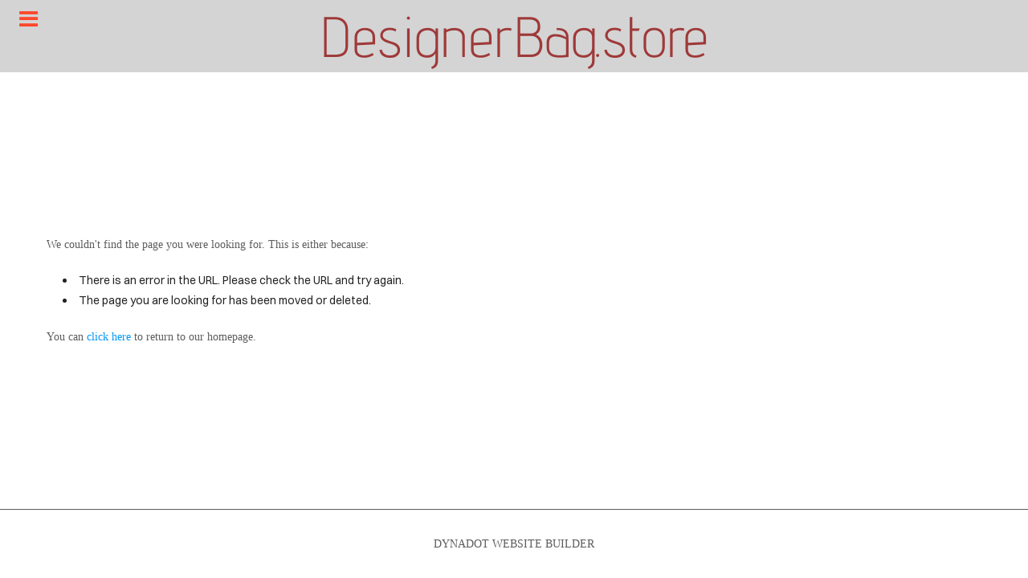

--- FILE ---
content_type: text/html; charset=utf-8
request_url: https://www.designerbag.store/product/chanel-classic-double-flap-25-shoulder-bag-sky-blue/
body_size: 1500
content:
<!DOCTYPE html><html xmlns:og="http://ogp.me/ns#" lang="en">
<head>
<link rel="preload" as="style" href="//www.designerbag.store/calendar/1769569230563event-calendar.min.css"><link href="//www.designerbag.store/calendar/1769569230563event-calendar.min.css" media="all" rel="stylesheet" type="text/css"><link rel="preload" as="style" href="//www.designerbag.store/c/1769569231179all-common.min.css"><link href="//www.designerbag.store/c/1769569231179all-common.min.css" media="all" rel="stylesheet" type="text/css"><link rel="preload" as="style" href="//www.designerbag.store/c/1769569231178common_new.css"><link href="//www.designerbag.store/c/1769569231178common_new.css" media="all" rel="stylesheet" type="text/css"><link rel="preload" as="style" href="//www.designerbag.store/c/lightbox/lightbox.css"><link href="//www.designerbag.store/c/lightbox/lightbox.css" media="all" rel="stylesheet" type="text/css"><link rel="preload" as="style" href="//www.designerbag.store/template/16/1764039199892template.css"><link href="//www.designerbag.store/template/16/1764039199892template.css" media="all" rel="stylesheet" type="text/css"><link rel="preload" as="style" href="//www.designerbag.store/template/16/1764039199892blog.css"><link href="//www.designerbag.store/template/16/1764039199892blog.css" media="all" rel="stylesheet" type="text/css"><link rel="preload" as="style" href="//www.designerbag.store/template/16/1764039199892responsive.css"><link href="//www.designerbag.store/template/16/1764039199892responsive.css" media="all" rel="stylesheet" type="text/css"><link rel="preload" as="style" href="//www.designerbag.store/template-nav/10/1757925956170nav-meridian.css"><link href="//www.designerbag.store/template-nav/10/1757925956170nav-meridian.css" media="all" rel="stylesheet" type="text/css"><script type="text/javascript" src="//www.designerbag.store/scripts/jquery-1.12.1.min.js"></script><script type="text/javascript" src="//www.designerbag.store/scripts/1769569231232all-site-script.min.js" async="async"></script><script type="text/javascript" src="//www.designerbag.store/c/1769569231179all-common.min.js" async="async"></script><link rel="preload" as="style" href="//www.designerbag.store/switzer/css/switzer.css"><link href="//www.designerbag.store/switzer/css/switzer.css" media="all" rel="stylesheet" type="text/css"><script type="text/javascript" src="//www.designerbag.store/c/1769569231179lazysizes.min.js" async="async"></script><link rel="preload" as="style" href="//www.designerbag.store/edit/fontawesome6.5/css/fontawesome.min.css"><link href="//www.designerbag.store/edit/fontawesome6.5/css/fontawesome.min.css" media="all" rel="stylesheet" type="text/css"><link rel="preload" as="style" href="//www.designerbag.store/edit/fontawesome6.5/css/brands.min.css"><link href="//www.designerbag.store/edit/fontawesome6.5/css/brands.min.css" media="all" rel="stylesheet" type="text/css"><link rel="preload" as="style" href="//www.designerbag.store/edit/fontawesome6/css/fontawesome.min.css"><link href="//www.designerbag.store/edit/fontawesome6/css/fontawesome.min.css" media="all" rel="stylesheet" type="text/css"><link rel="preload" as="style" href="//www.designerbag.store/edit/fontawesome6/css/solid.min.css"><link href="//www.designerbag.store/edit/fontawesome6/css/solid.min.css" media="all" rel="stylesheet" type="text/css"><link rel="preload" as="style" href="//www.designerbag.store/edit/fontawesome6/css/brands.min.css"><link href="//www.designerbag.store/edit/fontawesome6/css/brands.min.css" media="all" rel="stylesheet" type="text/css"><link rel="preload" as="style" href="//www.designerbag.store/edit/fontawesome6/css/light.min.css"><link href="//www.designerbag.store/edit/fontawesome6/css/light.min.css" media="all" rel="stylesheet" type="text/css"><link rel="preload" as="style" href="//www.designerbag.store/edit/fontawesome6/css/regular.min.css"><link href="//www.designerbag.store/edit/fontawesome6/css/regular.min.css" media="all" rel="stylesheet" type="text/css"><link rel="preload" as="style" href="//www.designerbag.store/edit/fontawesome/css/font-awesome.min.css"><link href="//www.designerbag.store/edit/fontawesome/css/font-awesome.min.css" media="all" rel="stylesheet" type="text/css"><script type="text/javascript" src="//www.designerbag.store/calendar/1769569230562event-calendar.min.js" async="async"></script><script type="text/javascript" src="//www.designerbag.store/calendar/1769569230563dayjs.min.js" async="async"></script><script type="text/javascript" src="//www.designerbag.store/calendar/1769569230563utc.js" async="async"></script><script type="text/javascript" src="//www.designerbag.store/calendar/1769569230563timezone.js" async="async"></script><script type="text/javascript" src="//www.designerbag.store/calendar/1769569230563isBetween.js" async="async"></script><script type="text/javascript" src="//www.designerbag.store/calendar/1769569230563weeklySchedule.js" async="async"></script><link rel="preload" as="style" href="//www.designerbag.store/calendar/1769569230563weeklySchedule.css"><link href="//www.designerbag.store/calendar/1769569230563weeklySchedule.css" media="all" rel="stylesheet" type="text/css"><meta name="viewport" content="width=device-width"><link rel="preload" as="style" href="//www.designerbag.store/dyna-builder/custom-edit.css?LfXzS6fg=ewQx9kSYcTkRuDH"><link id="dyna-sitebuild-custom-css" href="//www.designerbag.store/dyna-builder/custom-edit.css?LfXzS6fg=ewQx9kSYcTkRuDH" rel="stylesheet" type="text/css"><title>DesignerBag.store</title><meta http-equiv="Content-Type" content="text/html; charset=utf-8">
<meta name="description" content="Shop luxury designer bags at DesignerBag.store. Discover high-end handbags from top brands at incredible prices. Elevate your style today!"></head>
<body><div class="dyna-sitebuild-site-wrap" id="dyna-sitebuild-site-wrap"><div id="dyna-sitebuild-site-wrap2"><div id="dyna-sitebuild-site-wrap3"><nav><div class="dyna-sitebuild-site-top-background-container nav-style-meridian" id="dyna-sitebuild-site-top-background-container"><div class="dyna-sitebuild-site-top-background" id="dyna-sitebuild-site-top-background"><div class="dyna-sitebuild-site-top-nav-background" id="dyna-sitebuild-site-top-nav-background"><div class="dyna-sitebuild-site-top-nav-wrap" id="dyna-sitebuild-site-top-nav-wrap"><div class="dyna-sitebuild-site-top-nav-wrap2" id="dyna-sitebuild-site-top-nav-wrap2"><div id="dyna-sitebuild-site-head-wrap"><div id="dyna-sitebuild-site-head"><div id="dyna-sitebuild-site-head-edit"><a href="/">DesignerBag.store</a></div></div></div></div></div><div class="dyna-sitebuild-site-navi-btn" id="dyna-sitebuild-site-navi-btn"><i class="fa fa-navicon"></i></div></div><div class="dyna-sitebuild-site-top-background-color" id="dyna-sitebuild-site-top-background-color"></div><div id="dyna-sitebuild-site-top-border"></div></div></div><div class="nav-style-meridian" id="dyna-sitebuild-site-navi"><ul id="dyna-sitebuild-site-navi-list"><li><a href="/" id="page_name_navi2">Home</a></li><li><a href="/blog.html" id="page_name_navi3">blog</a></li><li><a href="/product.html" id="page_name_navi4">product</a></li></ul><a href="#" id="dyna-sitebuild-site-navi-close"><i class="fa-solid fa-xmark-large"></i></a></div></nav><main><div class="dyna-sitebuild-content-background" id="dyna-sitebuild-content-background"><div class="dyna-sitebuild-content" id="dyna-sitebuild-content"><div class="dyna-sitebuild-editable" id="dyna-sitebuild-editable"><div class="dyna-sitebuild-not-found-content">We couldn't find the page you were looking for. This is either because:<ul><li>There is an error in the URL. Please check the URL and try again.</li><li>The page you are looking for has been moved or deleted.</li></ul>You can <a href="/">click here</a> to return to our homepage.</div></div></div></div></main><footer><div class="dyna-sitebuild-content-background dyna-sitebuild-footer-background dyna-sitebuild-section" id="dyna-sitebuild-footer-background" style="padding-top: 0;"><div id="dyna-sitebuild-footer-border"></div><div class="dyna-sitebuild-footer-content" id="dyna-sitebuild-footer-content"><div class="dyna-sitebuild-editable footer"><div class="dyna-sitebuild-draggable dyna-sitebuild-block-container"> 
 <div class="dyna-sitebuild-col yui3-dd-drop dyna-sitebuild-col-12"> 
  <div class="dyna-sitebuild-draggable dyna-sitebuild-block dyna-sitebuild-block-edit last-block"> 
   <div class="dyna-sitebuild-block-content"> 
    <p>DYNADOT WEBSITE BUILDER</p> 
   </div> 
  </div> 
 </div> 
</div></div></div></div></footer></div></div></div></body></html>


--- FILE ---
content_type: application/x-javascript
request_url: https://www.designerbag.store/calendar/1769569230563utc.js
body_size: 967
content:
!function(t,i){"object"==typeof exports&&"undefined"!=typeof module?module.exports=i():"function"==typeof define&&define.amd?define(i):(t="undefined"!=typeof globalThis?globalThis:t||self).dayjs_plugin_utc=i()}(this,(function(){"use strict";var t="minute",i=/[+-]\d\d(?::?\d\d)?/g,e=/([+-]|\d\d)/g;return function(s,f,n){var u=f.prototype;n.utc=function(t){var i={date:t,utc:!0,args:arguments};return new f(i)},u.utc=function(i){var e=n(this.toDate(),{locale:this.$L,utc:!0});return i?e.add(this.utcOffset(),t):e},u.local=function(){return n(this.toDate(),{locale:this.$L,utc:!1})};var o=u.parse;u.parse=function(t){t.utc&&(this.$u=!0),this.$utils().u(t.$offset)||(this.$offset=t.$offset),o.call(this,t)};var r=u.init;u.init=function(){if(this.$u){var t=this.$d;this.$y=t.getUTCFullYear(),this.$M=t.getUTCMonth(),this.$D=t.getUTCDate(),this.$W=t.getUTCDay(),this.$H=t.getUTCHours(),this.$m=t.getUTCMinutes(),this.$s=t.getUTCSeconds(),this.$ms=t.getUTCMilliseconds()}else r.call(this)};var a=u.utcOffset;u.utcOffset=function(s,f){var n=this.$utils().u;if(n(s))return this.$u?0:n(this.$offset)?a.call(this):this.$offset;if("string"==typeof s&&null===(s=function(t){void 0===t&&(t="");var s=t.match(i);if(!s)return null;var f=(""+s[0]).match(e)||["-",0,0],n=f[0],u=60*+f[1]+ +f[2];return 0===u?0:"+"===n?u:-u}(s)))return this;var u=Math.abs(s)<=16?60*s:s,o=this;if(f)return o.$offset=u,o.$u=0===s,o;if(0!==s){var r=this.$u?this.toDate().getTimezoneOffset():-1*this.utcOffset();(o=this.local().add(u+r,t)).$offset=u,o.$x.$localOffset=r}else o=this.utc();return o};var h=u.format;u.format=function(t){var i=t||(this.$u?"YYYY-MM-DDTHH:mm:ss[Z]":"");return h.call(this,i)},u.valueOf=function(){var t=this.$utils().u(this.$offset)?0:this.$offset+(this.$x.$localOffset||(new Date).getTimezoneOffset());return this.$d.valueOf()-6e4*t},u.isUTC=function(){return!!this.$u},u.toISOString=function(){return this.toDate().toISOString()},u.toString=function(){return this.toDate().toUTCString()};var l=u.toDate;u.toDate=function(t){return"s"===t&&this.$offset?n(this.format("YYYY-MM-DD HH:mm:ss:SSS")).toDate():l.call(this)};var c=u.diff;u.diff=function(t,i,e){if(t&&this.$u===t.$u)return c.call(this,t,i,e);var s=this.local(),f=n(t).local();return c.call(s,f,i,e)}}}));